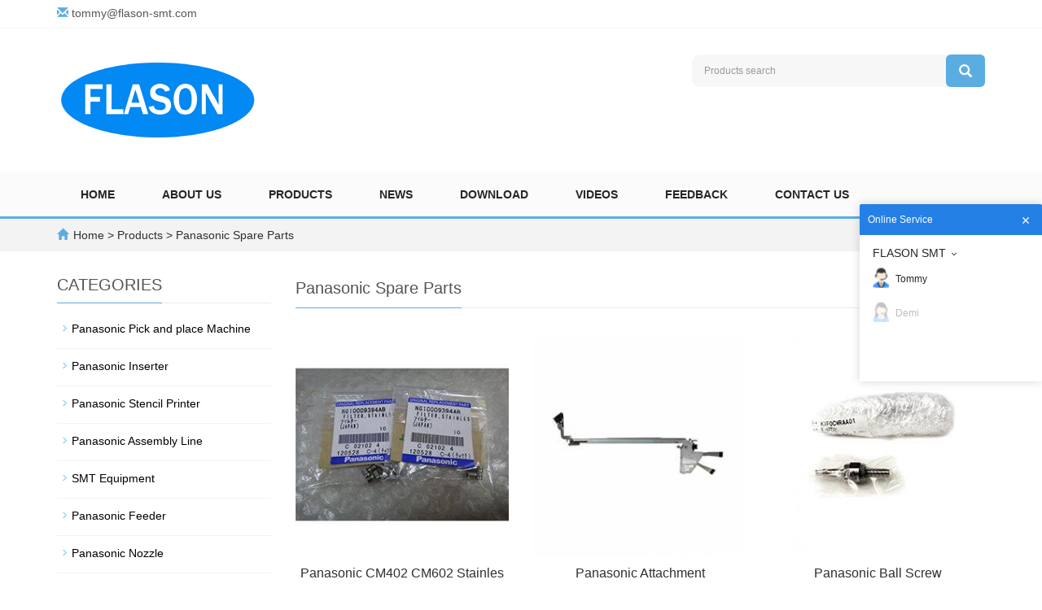

--- FILE ---
content_type: text/html; charset=utf-8
request_url: https://fomyn.com/Panasonic-Spare-Parts.html
body_size: 4053
content:
<!DOCTYPE html>
<html lang="en">
  <head>
    <meta charset="utf-8">
    <meta http-equiv="X-UA-Compatible" content="IE=edge">
    <meta name="viewport" content="width=device-width, initial-scale=1">
    <title>Panasonic Spare Parts</title>
    <meta name="keywords" content="Panasonic Spare Parts" />
    <meta name="description" content="Panasonic Spare Parts" />
    <meta name="applicable-device"content="pc,mobile">
	<link href="/Public/css/bootstrap.css" rel="stylesheet">
	<link href="/Home/Tpl/default/Public/css/bxslider.css" rel="stylesheet">
	<link href="/Home/Tpl/default/Public/css/style.css" rel="stylesheet">
	<script src="/Public/js/jquery.min.js"></script>
	<script src="/Home/Tpl/default/Public/js/bxslider.min.js"></script>
	<script src="/Home/Tpl/default/Public/js/common.js"></script>
	<script src="/Public/js/bootstrap.js"></script>
	<!--[if lt IE 9]>
	  <script src="https://cdn.bootcss.com/html5shiv/3.7.2/html5shiv.min.js"></script>
	  <script src="https://cdn.bootcss.com/respond.js/1.4.2/respond.min.js"></script>
	<![endif]-->
  </head>
  <body>
  
      <header> 
      <div class="top_bg">
            <div class="container">
                  <p class="top_email">
                      <span class="glyphicon glyphicon-envelope" aria-hidden="true"></span>
                      <a href="mailto:tommy@flason-smt.com">tommy@flason-smt.com</a>
                  </p>
            </div>
      </div>

      <div class="container">
            <div class="row">
                  <div class="col-xs-12 col-sm-8 col-md-8">
                         <a href="https://www.fomyn.com"><img src="/Uploads/64c9eeb956364.png" class="logo" alt="FLASONSMT"/></a>
                  </div>
                  <div class="col-xs-12 col-sm-4 col-md-4">
                        <form id="searchform" method="get" action="/search/index.html">
                            <div class="input-group search_group">
                                <input type="text" name="name" class="form-control input-sm" placeholder="Products search">
                                      <span class="input-group-btn">
                                            <span id="search_submit" onclick="searchform.submit();" title="Products search" class="glyphicon glyphicon-search btn-lg" aria-hidden="true"></span>
                                      </span>
                            </div>
                        </form>
                  </div>
            </div>
      </div>

      <!-- Fixed navbar -->
      <nav id="top_nav" class="navbar navbar-default navbar-static-top">
            <div class="container">
                  <div class="navbar-header">
                        <button type="button" class="navbar-toggle collapsed" data-toggle="collapse" data-target="#navbar" aria-expanded="false" aria-controls="navbar">
                              <span class="sr-only">Toggle navigation</span>
                              <span class="icon-bar"></span>
                              <span class="icon-bar"></span>
                              <span class="icon-bar"></span>
                        </button>
                        <span id="search_btn" class="glyphicon glyphicon-search" aria-hidden="true"></span>
                        <a class="navbar-brand" href="#">CATEGORIES</a>
                  </div>
                  <div id="navbar" class="navbar-collapse collapse">
                        <ul class="nav navbar-nav">
                              <li><a href="/">Home</a></li>

                                                            <li>
                                    <a href=" /About-us.html">About us</a>
                              </li><li class="dropdown">
                                    <a href="/Products.html">Products</a>
                                    <a href="/Products.html" id="app_menudown" class="dropdown-toggle" data-toggle="dropdown" role="button" aria-expanded="false">
                                          <span class="glyphicon glyphicon-menu-down btn-xs"></span>
                                    </a>
                                          <ul class="dropdown-menu nav_small" role="menu">
                                                <li>
                                                      <a href="/Panasonic-Pick-and-place-Machine.html">Panasonic Pick and place Machine</a>
                                                </li><li>
                                                      <a href="/Panasonic-Inserter.html">Panasonic Inserter</a>
                                                </li><li>
                                                      <a href="/Panasonic-SMT-Screen-Printer.html">Panasonic Stencil Printer</a>
                                                </li><li>
                                                      <a href="/Panasonic-Assembly-Line.html">Panasonic Assembly Line</a>
                                                </li><li>
                                                      <a href="/SMT-Equipment.html">SMT Equipment</a>
                                                </li><li>
                                                      <a href="/Panasonic-Feeder.html">Panasonic Feeder</a>
                                                </li><li>
                                                      <a href="/Panasonic-Nozzle.html">Panasonic Nozzle</a>
                                                </li><li>
                                                      <a href="/Panasonic-Spare-Parts.html">Panasonic Spare Parts</a>
                                                </li><li>
                                                      <a href="/Panasonic-Parts.html">Panasonic AI Spare Parts</a>
                                                </li>                                          </ul>
                              </li>
                              <li class="dropdown">
                                    <a href="/News.html">News</a>
                                    <a href="/News.html" id="app_menudown" class="dropdown-toggle" data-toggle="dropdown" role="button" aria-expanded="false">
                                          <span class="glyphicon glyphicon-menu-down btn-xs"></span>
                                    </a>
                                          <ul class="dropdown-menu nav_small" role="menu">
                                                <li>
                                                      <a href="/Company-News.html">Company News</a>
                                                </li><li>
                                                      <a href="/Industry-News.html">Industry News</a>
                                                </li>                                          </ul>
                              </li>
                              <li class="dropdown">
                                    <a href="/Download.html">Download</a>
                                    <a href="/Download.html" id="app_menudown" class="dropdown-toggle" data-toggle="dropdown" role="button" aria-expanded="false">
                                          <span class="glyphicon glyphicon-menu-down btn-xs"></span>
                                    </a>
                                          <ul class="dropdown-menu nav_small" role="menu">
                                                <li>
                                                      <a href="/Document-Download.html">Document Download</a>
                                                </li><li>
                                                      <a href="/Software-Download.html">Software Download</a>
                                                </li>                                          </ul>
                              </li>
                              <li class="dropdown">
                                    <a href="/Videos.html">Videos</a>
                                    <a href="/Videos.html" id="app_menudown" class="dropdown-toggle" data-toggle="dropdown" role="button" aria-expanded="false">
                                          <span class="glyphicon glyphicon-menu-down btn-xs"></span>
                                    </a>
                                          <ul class="dropdown-menu nav_small" role="menu">
                                                <li>
                                                      <a href="/Product-Videos.html">Product Videos</a>
                                                </li><li>
                                                      <a href="/Customer-Videos.html">Customer Videos</a>
                                                </li>                                          </ul>
                              </li>
                                                            <li>
                                    <a href="/Feedback/">Feedback</a>
                              </li>                              <li>
                                    <a href="/Contact-us.html">Contact us</a>
                              </li>                        </ul>
                  </div>
            </div>
      </nav></header>
      <!--<div class="page_bg" style="background: url(/Uploads/) center top no-repeat;"></div>-->

      <div class="bread_bg">
            <div class="container">    
                  <div class="row">
                        <div class="col-xs-12 col-sm-12 col-md-12">
                              <div class="bread_nav">
                                    <span class="glyphicon glyphicon-home" aria-hidden="true"></span><a href="/">Home</a> &gt;
<a href="/Products.html"> Products </a>&gt;<a href="/Panasonic-Spare-Parts.html"> Panasonic Spare Parts </a>                              </div>
                        </div>
                  </div>
            </div>
      </div>
   
      <div class="container">    
            <div class="row">

                  <!-- right -->
                  <div class="col-xs-12 col-sm-8 col-md-9" style="float:right">
                        <div class="right_head">
                              <h2><span>Panasonic Spare Parts</span></h2>
                        </div>
                        <div class="product_list product_list2">
                              <div class="col-sm-4 col-md-4 col-mm-6 product_img">
                                    <a href=" /product/Panasonic-15A-250V-Power-Strip-WCF-5901.html">
                                          <img  src="/Uploads/6891b17da402e39.jpg" class="opacity_img" alt="Panasonic CM402 CM602 Stainles Filter N610009394AB"/>
                                    </a>
                                    <p class="product_title">
                                          <a href="/product/Panasonic-15A-250V-Power-Strip-WCF-5901.html" title="Panasonic CM402 CM602 Stainles Filter N610009394AB">Panasonic CM402 CM602 Stainles Filter N6</a>
                                    </p>
                              </div><div class="col-sm-4 col-md-4 col-mm-6 product_img">
                                    <a href="/product/Panasonic-Attachment-N610156996AA.html">
                                          <img  src="/Uploads/61cbf36a717f1.jpg" class="opacity_img" alt="Panasonic Attachment N610156996AA"/>
                                    </a>
                                    <p class="product_title">
                                          <a href="/product/Panasonic-Attachment-N610156996AA.html" title="Panasonic Attachment N610156996AA">Panasonic Attachment N610156996AA</a>
                                    </p>
                              </div><div class="col-sm-4 col-md-4 col-mm-6 product_img">
                                    <a href="/product/Panasonic-Ball-Screw-KXF0CWRAA01.html">
                                          <img  src="/Uploads/61cbf25431b75.jpg" class="opacity_img" alt="Panasonic Ball Screw KXF0CWRAA01"/>
                                    </a>
                                    <p class="product_title">
                                          <a href="/product/Panasonic-Ball-Screw-KXF0CWRAA01.html" title="Panasonic Ball Screw KXF0CWRAA01">Panasonic Ball Screw KXF0CWRAA01</a>
                                    </p>
                              </div><div class="col-sm-4 col-md-4 col-mm-6 product_img">
                                    <a href="/product/Panasonic-Branket-N210010113AD.html">
                                          <img  src="/Uploads/61cbf186a4a03.jpg" class="opacity_img" alt="Panasonic Branket N210010113AD"/>
                                    </a>
                                    <p class="product_title">
                                          <a href="/product/Panasonic-Branket-N210010113AD.html" title="Panasonic Branket N210010113AD">Panasonic Branket N210010113AD</a>
                                    </p>
                              </div><div class="col-sm-4 col-md-4 col-mm-6 product_img">
                                    <a href="/product/Panasonic-Click-Stainless-KXFA1PT7A00.html">
                                          <img  src="/Uploads/61cbf0aa6b284.jpg" class="opacity_img" alt="Panasonic Click Stainless KXFA1PT7A00"/>
                                    </a>
                                    <p class="product_title">
                                          <a href="/product/Panasonic-Click-Stainless-KXFA1PT7A00.html" title="Panasonic Click Stainless KXFA1PT7A00">Panasonic Click Stainless KXFA1PT7A00</a>
                                    </p>
                              </div><div class="col-sm-4 col-md-4 col-mm-6 product_img">
                                    <a href="/product/Panasonic-Linear-Way-MTKP002468AA.html">
                                          <img  src="/Uploads/61cbeffe06a8b.jpg" class="opacity_img" alt="Panasonic Linear Way MTKP002468AA"/>
                                    </a>
                                    <p class="product_title">
                                          <a href="/product/Panasonic-Linear-Way-MTKP002468AA.html" title="Panasonic Linear Way MTKP002468AA">Panasonic Linear Way MTKP002468AA</a>
                                    </p>
                              </div><div class="col-sm-4 col-md-4 col-mm-6 product_img">
                                    <a href="/product/Panasonic-Nut-N510017855AA.html">
                                          <img  src="/Uploads/61cbef4b24dc8.jpg" class="opacity_img" alt="Panasonic Nut N510017855AA"/>
                                    </a>
                                    <p class="product_title">
                                          <a href="/product/Panasonic-Nut-N510017855AA.html" title="Panasonic Nut N510017855AA">Panasonic Nut N510017855AA</a>
                                    </p>
                              </div><div class="col-sm-4 col-md-4 col-mm-6 product_img">
                                    <a href="/product/Panasonic-Rubber-X01A3700801.html">
                                          <img  src="/Uploads/61cbe3c07326e.jpg" class="opacity_img" alt="Panasonic Rubber X01A3700801"/>
                                    </a>
                                    <p class="product_title">
                                          <a href="/product/Panasonic-Rubber-X01A3700801.html" title="Panasonic Rubber X01A3700801">Panasonic Rubber X01A3700801</a>
                                    </p>
                              </div><div class="col-sm-4 col-md-4 col-mm-6 product_img">
                                    <a href="/product/Panasonic-Relay-G3Na-201B.html">
                                          <img  src="/Uploads/61cbee83d340f.jpg" class="opacity_img" alt="Panasonic Relay G3Na 201B "/>
                                    </a>
                                    <p class="product_title">
                                          <a href="/product/Panasonic-Relay-G3Na-201B.html" title="Panasonic Relay G3Na 201B ">Panasonic Relay G3Na 201B </a>
                                    </p>
                              </div><div class="col-sm-4 col-md-4 col-mm-6 product_img">
                                    <a href="/product/Panasonic-Bearing-N510014709AA.html">
                                          <img  src="/Uploads/61cbe3039793d.jpg" class="opacity_img" alt="Panasonic Bearing N510014709AA"/>
                                    </a>
                                    <p class="product_title">
                                          <a href="/product/Panasonic-Bearing-N510014709AA.html" title="Panasonic Bearing N510014709AA">Panasonic Bearing N510014709AA</a>
                                    </p>
                              </div><div class="col-sm-4 col-md-4 col-mm-6 product_img">
                                    <a href="/product/Panasonic-Nozzle-Holder-Bearing-N610113699AA.html">
                                          <img  src="/Uploads/61cbe222e14a9.jpg" class="opacity_img" alt="Panasonic Nozzle Holder Bearing N610113699AA"/>
                                    </a>
                                    <p class="product_title">
                                          <a href="/product/Panasonic-Nozzle-Holder-Bearing-N610113699AA.html" title="Panasonic Nozzle Holder Bearing N610113699AA">Panasonic Nozzle Holder Bearing N6101136</a>
                                    </p>
                              </div><div class="col-sm-4 col-md-4 col-mm-6 product_img">
                                    <a href="/product/Panasonic-Belt-030AC181821-030CC18137.html">
                                          <img  src="/Uploads/61cbe15c771e4.jpg" class="opacity_img" alt="Panasonic Belt 030AC181821 030CC18137"/>
                                    </a>
                                    <p class="product_title">
                                          <a href="/product/Panasonic-Belt-030AC181821-030CC18137.html" title="Panasonic Belt 030AC181821 030CC18137">Panasonic Belt 030AC181821 030CC18137</a>
                                    </p>
                              </div>                        </div>

                        <div class="page">     
                           <span class='current'>1</span><a href='/Panasonic-Spare-Parts_2.html'>2</a><a href='/Panasonic-Spare-Parts_3.html'>3</a><a href='/Panasonic-Spare-Parts_4.html'>4</a><a href='/Panasonic-Spare-Parts_5.html'>5</a> ... <a href='/Panasonic-Spare-Parts_46.html' >46</a> <a href='/Panasonic-Spare-Parts_2.html'>»</a>              
                        </div>
                  </div>

                  <!-- left -->
                  <div class="col-xs-12 col-sm-4 col-md-3">
                        <h3 class="left_h3"><span>CATEGORIES</span></h3>
                        <div class="left_column">
                              <ul class="left_nav_ul" id="firstpane">
      <li>
            <a class="biglink" href="/Panasonic-Pick-and-place-Machine.html">Panasonic Pick and place Machine</a>
      </li>
            <ul class="left_snav_ul">
                        </ul><li>
            <a class="biglink" href="/Panasonic-Inserter.html">Panasonic Inserter</a>
      </li>
            <ul class="left_snav_ul">
                        </ul><li>
            <a class="biglink" href="/Panasonic-SMT-Screen-Printer.html">Panasonic Stencil Printer</a>
      </li>
            <ul class="left_snav_ul">
                        </ul><li>
            <a class="biglink" href="/Panasonic-Assembly-Line.html">Panasonic Assembly Line</a>
      </li>
            <ul class="left_snav_ul">
                        </ul><li>
            <a class="biglink" href="/SMT-Equipment.html">SMT Equipment</a>
      </li>
            <ul class="left_snav_ul">
                        </ul><li>
            <a class="biglink" href="/Panasonic-Feeder.html">Panasonic Feeder</a>
      </li>
            <ul class="left_snav_ul">
                        </ul><li>
            <a class="biglink" href="/Panasonic-Nozzle.html">Panasonic Nozzle</a>
      </li>
            <ul class="left_snav_ul">
                        </ul><li>
            <a class="biglink" href="/Panasonic-Spare-Parts.html">Panasonic Spare Parts</a>
      </li>
            <ul class="left_snav_ul">
                        </ul><li>
            <a class="biglink" href="/Panasonic-Parts.html">Panasonic AI Spare Parts</a>
      </li>
            <ul class="left_snav_ul">
                        </ul></ul>                        </div>
                        <div class="left_news">
                              <h3 class="left_h3"><span>LATEST NEWS</span></h3>
                              <ul class="left_news">
    <li><a href="/new/The-normal-working-method-of-the-insertion-machine.html" title="The normal working method of the insertion machine">The normal working method of t</a></li><li><a href="/new/How-to-do-maintenance-of-the-automatic-insertion-machine.html" title="How to do maintenance of the automatic insertion machine">How to do maintenance of the a</a></li><li><a href="/new/The-advantages-and-operation-method-of-Through-Hole-Insertion-machine.html" title="The advantages and operation method of Through Hole Insertion machine">The advantages and operation m</a></li><li><a href="/new/Through-Hole-Soldering-Defects-And-The-Solutions.html" title="Through-Hole Soldering Defects And The Solutions">Through-Hole Soldering Defects</a></li><li><a href="/new/Comparing-SAC305-And-SAC405-Solder-Application.html" title="Comparing SAC305 And SAC405 Solder Application">Comparing SAC305 And SAC405 So</a></li>  </ul>                        </div>
                        <div class="left_contact">
      <h3 class="left_h3"><span>CONTACT US</span></h3>
      <p style="padding-top:8px;">Contact: Tommy</p>
      <p>Phone: +86 13691605420</p>
      <p>E-mail: tommy@flason-smt.com</p>
      <p>Add: No.94,Guangtian Road,Songgang Street,Bao an District Shenzhen China</p>
</div>
                  </div>

            </div>
      </div> 

      <nav class="navbar navbar-default navbar-fixed-bottom mfoot_box">
      <div class="mfoot_nav btn-group dropup">
            <a class="dropdown-toggle"  data-toggle="dropdown" aria-haspopup="true" aria-expanded="false" href="#">
                  <span class="glyphicon glyphicon-share btn-lg" aria-hidden="true"></span>
            </a>
      </div>
      <div class="mfoot_nav">
            <a href="tel:+86 13691605420">
                  <span class="glyphicon glyphicon-phone btn-lg" aria-hidden="true"></span>Call
            </a>
      </div>
      <div class="mfoot_nav" >
            <button id="foot_btn" type="button"  data-toggle="collapse" data-target="#navbar" aria-expanded="false" aria-controls="navbar" style="width:100%; border: 0px; background: transparent;">
                  <span class="glyphicon glyphicon-th-list btn-lg"></span>
                  Menu
            </button>
      </div>
      <div class="mfoot_nav">
            <a id="gototop" href="#">
                  <span class="glyphicon glyphicon-circle-arrow-up btn-lg" aria-hidden="true"></span>Top
            </a>
      </div>
</nav>

<footer>
      <div class="container">    
            <div class="row">
                  <div class="col-xs-12 col-sm-5 col-md-5 footer_contact">
                        <p>Call Us: +86 13691605420</p>
                        <p>Email Us: tommy@flason-smt.com</p>
                        <p>Address: No.94,Guangtian Road,Songgang Street,Bao an District Shenzhen China</p>
                        <p>&nbsp;&nbsp;<a href="/sitemap.xml" class="footer_sitemap" target="_blank">Sitemap</a>&nbsp;</p>
                        <div class="footer_icon">
                                                      </div>
                  </div>
                  <div class="col-xs-12 col-sm-7 col-md-7">
                        <div class="col-xs-12 col-md-4 footer_menu">
                  <p class="footer_menu_first"><a target="_blank" href="http://www.fomyn.com/Products.html">Products</a></p>            <p ><a target="_blank" href="http://www.fomyn.com/Panasonic-Pick-and-place-Machine.html">Panasonic Pick and place Machine</a></p>            <p ><a target="_blank" href="http://www.fomyn.com/Panasonic-Assembly-Line.html">Panasonic SMT Assembly Line</a></p>            <p ><a target="_blank" href="http://www.fomyn.com/Panasonic-Spare-Parts.html">Panasonic Spare Parts</a></p></div>
      <div class="col-xs-12 col-md-4 footer_menu">            <p class="footer_menu_first"><a target="_blank" href="http://www.fomyn.com/News.html">Latest News</a></p>            <p ><a target="_blank" href="http://www.fomyn.com/Company-News.html">Company News</a></p>            <p ><a target="_blank" href="http://www.fomyn.com/Industry-News.html">Industry News</a></p></div>
      <div class="col-xs-12 col-md-4 footer_menu">            <p class="footer_menu_first"><a target="_blank" href="http://www.fomyn.com/About-us.html">About us</a></p>            <p ><a target="_blank" href="http://www.fomyn.com/Contact-us.html">Contact us</a></p>            <p ><a target="_blank" href="http://www.fomyn.com/Product-Videos.html">Product Videos</a></p>            <p ><a target="_blank" href="http://www.fomyn.com/Customer-Videos.html">Customer Videos</a></p>            <p ><a target="_blank" href="https://www.qersa.com/KOH-YOUNG-3D-AOI-SPI.html">Koh Young 3D AOI SPI</a></p>            <p ><a target="_blank" href="https://www.qersa.com/SMT-Production-Line.html">SMT Production Line</a></p></div>                  </div>
            </div>
      </div> 
</footer>


<script type="text/javascript" charset="utf-8">
    ;(function (W, D) {
        W.ec_corpid = '11210362';
        W.ec_cskey = 'AVvLYStzUJrduqxRHg';
        W.ec_scheme = '0';
        var s = D.createElement('script');
        s.charset = 'utf-8';
        s.src = '//1.staticec.com/kf/sdk/js/ec_cs.js';
        s.setAttribute('defer', 'defer');
        D.getElementsByTagName('head')[0].appendChild(s);
    })(window, document);
</script>



  </body>
</html>

--- FILE ---
content_type: application/javascript; charset=UTF-8
request_url: https://ecfk.workec.com/heart?CorpID=11210362&VisitorID=559038923&Type=0&PageID=0&Flag=1&Key=o%2Bv1i0jtmfS%2F2gLp2SKRgEge80qtBBaNetKT9%2B4OxfM%3D&callback=getJSON_17689806632760_03814814457389892
body_size: 7
content:
getJSON_17689806632760_03814814457389892({"ActionStatus":"OK","ErrorCode":0,"ErrorInfo":"","MsgReply":[{"Type":0,"Content":{"CustomerID":0}}]}
);

--- FILE ---
content_type: application/javascript; charset=UTF-8
request_url: https://ecfk.workec.com/login?CorpID=11210362&VisitorID=559038923&Template=0&Scheme=0&Key=o%2Bv1i0jtmfS%2F2gLp2SKRgEge80qtBBaNetKT9%2B4OxfM%3D&Terminal=1&Keyword=%E6%9C%AA%E7%9F%A5%E5%85%B3%E9%94%AE%E8%AF%8D&Origin=%E7%9B%B4%E6%8E%A5%E8%BE%93%E5%85%A5&Region=%E4%BF%84%E4%BA%A5%E4%BF%84%E5%B7%9E%20%E5%93%A5%E4%BC%A6%E5%B8%83&Count=1&Url=https%253A%252F%252Ffomyn.com%252FPanasonic-Spare-Parts.html&callback=getJSON_17689806621260_5351236417132381
body_size: -11
content:
getJSON_17689806621260_5351236417132381({"ActionStatus":"OK","ErrorCode":0,"ErrorInfo":""}
);

--- FILE ---
content_type: text/javascript; charset=UTF-8
request_url: https://kf.ecqun.com/index/index/init?CorpID=11210362&corpid=11210362&referUrl=&visitUrl=https%3A%2F%2Ffomyn.com%2FPanasonic-Spare-Parts.html&title=Panasonic%20Spare%20Part&type=0&cskey=AVvLYStzUJrduqxRHg&scheme=0&storage=&callback=getJSON_17689806609660_9351579135978518
body_size: 2406
content:
/**/getJSON_17689806609660_9351579135978518({"code":200,"msg":"\u64cd\u4f5c\u6210\u529f","data":{"cslist":[{"id":7639,"name":"FLASON SMT","expand":1,"data":[{"csid":11210363,"showname":"Tommy","sex":1,"qq":"","showqq":0,"qqfirst":0,"cardEnable":0,"cardContent":""},{"csid":13740999,"showname":"Demi","sex":0,"qq":"","showqq":0,"qqfirst":0,"cardEnable":0,"cardContent":""}]}],"listset":{"showstyle":0,"language":1,"theme":1,"bcolor":"#2580e6","bpic1":"","bpic2":"","bpic3":"","listrand":0,"offhide":0,"fixed":0,"float":1,"fmargin":0,"ftop":50,"bmodestyle":1,"autohide":0,"btncolor":"","btntxt":"","bpic2width":0,"bpic2height":0,"expand":1,"advopen":0,"advpic":"","advlink":"","aidsshowtype":0,"aidssort":"1,2,3,4,5,6","aids":"","aidsqq":0,"crmqq":0,"skype":0,"aliww":0,"alibaba":0,"alitrade":0},"boxset":{"theme":2,"content":"Hi, this is Tommy","show":1,"defer":30,"delay":60,"inviteActive":1,"float":0,"inviteAgain":0,"inviteInter":30,"activeinviteAgain":0,"activeinviteInter":10,"color":"#2580e6","facepictype":1,"facepic":"https:\/\/www.staticec.com\/corp\/images\/center\/001.png","facepicCustom":"","closepic":"","title":"Online Service","qqinviteActive":0,"qqinviteAuto":0,"qqmsgs":5,"qqinviteContent":"","contentpic":"","cardinvite":0,"cardAuto":1,"cardAutoMsgs":5,"cardAutoContent":"\u6211\u662f\u60a8\u7684\u4e13\u5c5e\u5ba2\u670d\uff0c\u626b\u8fd9\u4e2a\u4e8c\u7ef4\u7801\u53ef\u4ee5\u5728\u5fae\u4fe1\u4e0a\u54a8\u8be2\u54e6","cardInitiative":1,"cardInitiativeContent":"\u83b7\u53d6\u4e13\u5c5e\u5ba2\u670d\u670d\u52a1\uff0c\u53ef\u4ee5\u70b9\u51fb\u67e5\u770b\u66f4\u591a\u6d88\u606f"},"onlinecslist":{"11210363":1},"xsrf-token":"[base64]","guid":559038923,"talkset":{"color":"#2580e6","title":"FLASONSMT","notice":"<p>Leave your requirement, email, name, please.<\/p>","noticemsg":"","mode":2,"timeout":1800,"onlinemsg":"<p>Do you need SMT equipment?<\/p>","ratestyle":1,"ratenotice":"Please vote this service","rateauto":0,"ratepassive":0,"rateactive":0,"raterequire":0,"autoopen":0,"autodelay":10,"multiopen":1,"onlinemsgenable":1,"advopen":0,"advopen0":1,"advopen2":0,"fullscreen":1,"advs":[],"advopen3":0,"advs3":[{"advpic":"https:\/\/1.staticec.com\/kf\/common\/images\/ec-logo-adv.png","advlink":""}],"showDetail1":0,"showCard":0,"questionRecomm":1},"key":"o+v1i0jtmfS\/2gLp2SKRgEge80qtBBaNetKT9+4OxfM=","aids":[],"vinfo":{"province":"\u4fc4\u4ea5\u4fc4\u5dde","city":"\u54e5\u4f26\u5e03","search":"\u76f4\u63a5\u8f93\u5165","visitcount":1,"keyword":"\u672a\u77e5\u5173\u952e\u8bcd","from":110},"storage":"nufx5DYwjLZZSm5oMYVHPAjNIgvYlPZ7QqRDdQbjN+7JnZHdLXUasxObyon3HL9p45jCRZ67fl+OYiyCLSIDQw=="}});